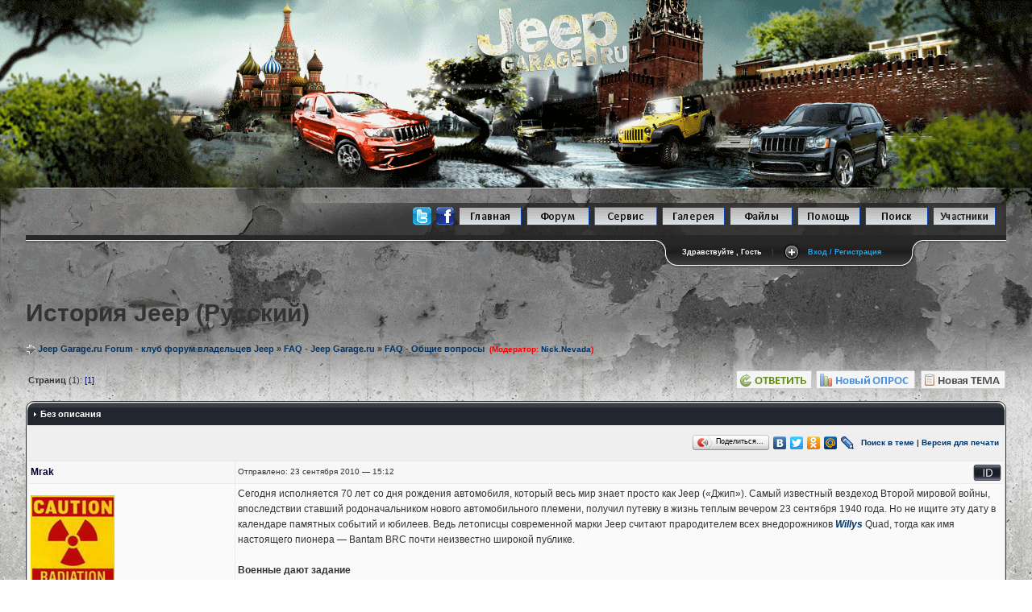

--- FILE ---
content_type: text/html; charset=windows-1251
request_url: http://jeepgarage.ru/forum/topic.php?forum=46&topic=44
body_size: 19986
content:
<!DOCTYPE HTML PUBLIC "-//W3C//DTD HTML 4.01 Transitional//EN" "http://www.w3.org/TR/html4/loose.dtd">
<html>
<head>
<title>Jeep Garage.ru Forum - клуб форум владельцев Jeep :: История Jeep (Русский)</title>
<meta http-equiv="Content-Type" content="text/html; charset=windows-1251">
<meta http-equiv="Content-Language" content="ru">
<meta http-equiv="Cache-Control" content="private">
<meta name="description" content="История Jeep (Русский) Jeep Garage.ru Forum - клуб форум владельцев Jeep">
<meta http-equiv="description" content="История Jeep (Русский) Jeep Garage.ru Forum - клуб форум владельцев Jeep">
<meta name="Keywords" content="Jeep запчасти, Jeep, форум Jeep, Jeep форум, каталог Jeep, гараж Jeep, все о Jeep, сервис Jeep, ремонт Jeep, Jeep Grand Cherokee, энциклопедия Jeep, Jeep WK, Jeep WH, Jeep ZJ, Jeep WJ, форум Джип, Дижп форум, Джип клуб, Клуб Джип, 4x4, мануалы Jeep, FAQ Jeep, 4x4 Клуб, Клуб 4х4">
<meta http-equiv="Keywords" content="Jeep запчасти, Jeep, форум Jeep, Jeep форум, каталог Jeep, гараж Jeep, все о Jeep, сервис Jeep, ремонт Jeep, Jeep Grand Cherokee, энциклопедия Jeep, Jeep WK, Jeep WH, Jeep ZJ, Jeep WJ, форум Джип, Дижп форум, Джип клуб, Клуб Джип, 4x4, мануалы Jeep, FAQ Jeep, 4x4 Клуб, Клуб 4х4">
<meta name="Resource-type" content="document">
<meta name="document-state" content="dynamic">
<meta name="Publisher-Email" Content="admin@jeepgarage.ru">
<meta name="Publisher-URL" Content="http://jeepgarage.ru/">
<meta name="Robots" content="all">
<link rel="alternate" type="application/rss+xml" title="Jeep Garage.ru Forum - клуб форум владельцев Jeep" href="./tools.php?action=rss">
<link rel="shortcut icon" href="favicon.ico">
<link rel="stylesheet" href="./templates/GreyExBB/style.css" type="text/css">
<script type="text/javascript" language="JavaScript" src="javascript/JsHttpRequest/JsHttpRequest.js"></script>
<LINK rel="Start" title="Первая страница темы - First page" type="text/html" href="http://jeepgarage.ru/forum/topic.php?forum=46&topic=44">
<script type="text/javascript" language="JavaScript" src="javascript/board.js"></script>
<script type="text/javascript" language="JavaScript">
<!--
var LANG = {
	Sure:				'Вы уверены что хотите удалить это сообщение?',
	Canceled:			'Действие отменено!',
	SureSelectAll:		'Вы уверены, что хотите выбрать все сообщения на странице?',
	SureDelSelected:	'Вы уверены, что хотите удалить выбранные сообщения?',
	ActNotSelected:		'Вы не выбрали действие!',
	ThisPostWWW:		'Это интернет-адрес этого сообщения',
	EmptySelect:		'Вы не выбрали ни одного сообщения!',
	Replies:			'Ответов',
	TopicAuthor:		'Автор темы',
	Author:				'Автор',
	Guest:				'Гость',

	SpoilerShow: 'Отобразить',
	SpoilerHide: 'Скрыть'
};
//-->
</script>
  	<!-- PNG FIX for IE6 -->
	<!--[if lte IE 6]>
		<script type="text/javascript" src="js/pngfix/supersleight-min.js"></script>
	<![endif]-->
<link rel="stylesheet" href="./slidepanel/slidepanel.css" type="text/css">
<script type="text/javascript" language="JavaScript" src="./slidepanel/js/jquery.js"></script>
<script type="text/javascript" language="JavaScript" src="./slidepanel/js/slide.js"></script>
<script type='text/javascript' src='modules/gallery/js/gallery.js'></script>

</head>
<body>
<img src="./templates/GreyExBB/im/bg.png" id="bg" />
<a name="top"></a>
<table id="ipbwrapper" cellspacing="0" cellpadding="0" border="0" height="95%">
	<tr>
		<td valign="top">
			<br />
			<table width="100%" cellspacing="0" cellpadding="0" id="logomenu" border="0">
				<tr>
					<td width="468" align="left" valign="bottom" rowspan="2">
<!--<noindex><a href="http://www.jeep-rolf.ru/service-discount" target="_blank"><img border='0' src='http://jeepgarage.ru/400x60_rolf_jeep_forum4.gif' width="300" height="45"></a></noindex>-->
</td>
				</tr>
				<tr>
					<td align="right" valign="top" nowrap>
					<div class="primary_nav">
						<a href="https://twitter.com/JeepgarageRu" target="_blank"><img border='0' src='http://jeepgarage.ru/twitter_icon.gif'></a>&nbsp;
						<a href="https://www.facebook.com/pages/JeepGarageru/185744901452602" target="_blank"><img border='0' src='http://jeepgarage.ru/facebook_icon.gif'></a>&nbsp;
						<a href="http://jeepgarage.ru/" title="Переход на главную страницу"><img src="./templates/GreyExBB/im/1.gif" width="78" height="23" onmouseover="this.src='./templates/GreyExBB/im/1_1.gif'; this.width=78;this.height=23;" onmouseout="this.src='./templates/GreyExBB/im/1.gif'; this.width=78;this.height=23;" /></a>&nbsp;
						<a href="http://jeepgarage.ru/forum/" title="Переход на форум"><img src="./templates/GreyExBB/im/4.gif" width="78" height="23" onmouseover="this.src='./templates/GreyExBB/im/4_4.gif'; this.width=78;this.height=23;" onmouseout="this.src='./templates/GreyExBB/im/4.gif'; this.width=78;this.height=23;" /></a>&nbsp;
		<a href="http://jeepgarage.ru/forum/service.php" title="Сервис Джипгараж"><img src="./templates/GreyExBB/im/11.gif" width="78" height="23" onmouseover="this.src='./templates/GreyExBB/im/11_11.gif'; this.width=78;this.height=23;" onmouseout="this.src='./templates/GreyExBB/im/11.gif'; this.width=78;this.height=23;" /></a>&nbsp;
						<a href="http://jeepgarage.ru/forum/gallery.php" title="Фотогалерея участников"><img src="./templates/GreyExBB/im/2.gif" width="78" height="23" onmouseover="this.src='./templates/GreyExBB/im/2_2.gif'; this.width=78;this.height=23;" onmouseout="this.src='./templates/GreyExBB/im/2.gif'; this.width=78;this.height=23;" /></a>&nbsp;
						<a href="http://jeepgarage.ru/forum/files.php" title="Файловый архив"><img src="./templates/GreyExBB/im/3.gif" width="78" height="23" onmouseover="this.src='./templates/GreyExBB/im/3_3.gif'; this.width=78;this.height=23;" onmouseout="this.src='./templates/GreyExBB/im/3.gif'; this.width=78;this.height=23;" /></a>&nbsp;
						<a href="http://jeepgarage.ru/forum/tools.php?action=help" title="Помощь"><img src="./templates/GreyExBB/im/5.gif" width="78" height="23" onmouseover="this.src='./templates/GreyExBB/im/5_5.gif'; this.width=78;this.height=23;" onmouseout="this.src='./templates/GreyExBB/im/5.gif'; this.width=78;this.height=23;" /></a>&nbsp;
						<a href="http://jeepgarage.ru/forum/search.php" title="Поиск"><img src="./templates/GreyExBB/im/6.gif" width="78" height="23" onmouseover="this.src='./templates/GreyExBB/im/6_6.gif'; this.width=78;this.height=23;" onmouseout="this.src='./templates/GreyExBB/im/6.gif'; this.width=78;this.height=23;" /></a>&nbsp;
						<a href="http://jeepgarage.ru/forum/tools.php?action=members" title="Пользователи"><img src="./templates/GreyExBB/im/7.gif" width="78" height="23" onmouseover="this.src='./templates/GreyExBB/im/7_7.gif'; this.width=78;this.height=23;" onmouseout="this.src='./templates/GreyExBB/im/7.gif'; this.width=78;this.height=23;" /></a>&nbsp;
						<!--<a href="http://jeepgarage.ru/forum/tools.php?action=banmembers" title="BanList"><img src="./templates/GreyExBB/im/8.gif" width="78" height="23" onmouseover="this.src='./templates/GreyExBB/im/8_8.gif'; this.width=78;this.height=23;" onmouseout="this.src='./templates/GreyExBB/im/8.gif'; this.width=78;this.height=23;" /></a>-->


						<!-- <img src="./templates/GreyExBB/im/home.gif" border="0" alt="" />&nbsp;<a href="http://jeepgarage.ru/" title="Переход на главную страницу"><b>На главную</b></a>&nbsp; &nbsp;&nbsp;
						<img src="./templates/GreyExBB/im/forum.png" border="0" alt="" />&nbsp;<a href="http://jeepgarage.ru/forum/files.php" title="Загрузить файлы"><b>Файлы</b></a>&nbsp; &nbsp;&nbsp;
						<img src="./templates/GreyExBB/im/forum.png" border="0" alt="" />&nbsp;<a href="http://jeepgarage.ru/forum/index.php" title="Переход на форум"><b>Форум</b></a>&nbsp; &nbsp;&nbsp;
						<img src="./templates/GreyExBB/im/help.gif" border="0" alt="" />&nbsp;<a href="http://jeepgarage.ru/forum/tools.php?action=help" title="Помощь"><b>Помощь</b></a>&nbsp; &nbsp;&nbsp;
						<img src="./templates/GreyExBB/im/search.gif" border="0" alt="" />&nbsp;<a href="http://jeepgarage.ru/forum/search.php" title="Поиск"><b>Поиск</b></a>&nbsp; &nbsp;&nbsp;
						<img src="./templates/GreyExBB/im/members.gif" border="0" alt="" />&nbsp;<a href="http://jeepgarage.ru/forum/tools.php?action=members" title="Пользователи"><b>Пользователи</b></a>
						<a href="http://jeepgarage.ru/forum/tools.php?action=banmembers" title="BanList"><img src="./templates/GreyExBB/im/banmembers.gif" border="0" alt="BanList" />&nbsp;<b>BanList</b></a>-->
					</div>
					</div>
					</td>
				</tr>
			</table>

	<div id="panel">
		<div class="content clearfix">
			<div class="left">
				<h1>Добро пожаловать!</h1>
				<h2>Пожалуйста прочтите подробности ниже</h2>		
				<p class="grey">
					Чтобы целиком оценить наш сайт советуем вам зарегистрироваться или войти под своим логином! 
					Регистрация на нашем сайте позволит Вам быть полноценным участником. 
					Вы сможете оставлять сообщения в миничате, пользоваться форумом, просматривать скрытый текст на форуме и многое другое.
					<br>
					В случае возникновения проблем с регистрацией, обратитесь к администратору сайта: <a style="font-weight: bold; font-style: italic;" href="/cdn-cgi/l/email-protection#6c0d080105022c0609091c0b0d1e0d0b09421e19"><span class="__cf_email__" data-cfemail="93f2f7fefafdd3f9f6f6e3f4f2e1f2f4f6bde1e6">[email&#160;protected]</span></a></p>
			</div>
			<div class="left">
				<table>
					<tr>
						<td>
							<form class="clearfix" action="loginout.php" method="post">
								<input type=hidden name="action" value="login">
								<label for="log"><b style="color:#fff">Имя: </b> <br />
								<input type="text" class="field" size="23" name="imembername" onfocus=this.value="" value="" />
								</label>
								<label for="password"><b style="color:#fff">Пароль:</b> <br />
								<input type="password" class="field" size="23" name="ipassword" onfocus=this.value="" value="" />
								</label>
								<br /><br /><br /><br /><br /><br /><br /><br />
								<input type="submit" name="submit" value="Вход" class="bt_login" />
								<br /><br /><br />
								<a href="profile.php?action=lostpassword" title="Забыли пароль?">Забыли пароль?</a>
							</form>
						</td>
					</tr>
				</table>
			</div>
			<div class="left right">
				<h2>Внимание!</h2>		
				<p class="grey">При регистрации на сайте вы указываете свой e-mail адрес. 
					Для того, чтобы подтвердить факт владения этим адресом именно Вами, на этот адрес отправляется письмо с уникальной ссылкой. 
					Для активации вашего аккаунта необходимо открыть присланную ссылку в браузере.
					Поэтому настоятельно рекомендуем указывать существующий e-mail адрес, дабы не быть случайно удаленным!</p>
				<br>
				<form style="display:inline" action="register.php" method="post">
					<input type="submit" name="submit" value="Регистрация" class="bt_register" />
				</form>
			</div>
			</div>
		</div>
		<div class="userpanel">
			<ul class="login">
				<li class="left">&nbsp;</li>
				<li>Здравствуйте , Гость</li>
				<li class="sep">|</li>
				<li id="toggle">
					<a id="open" class="open" href="#">Вход / Регистрация</a>
					<a id="close" style="display: none;" class="close" href="#">Закрыть панель</a>			
				</li>
				<li class="right">&nbsp;</li>
			</ul> 
		</div>
	</div>
			<br />
			<div id="navstrip" align="left">
				<H1><style="text-decoration:none">История Jeep (Русский)</a></H1>
				<img src="./templates/GreyExBB/im/nav.gif" border="0"  alt="&gt;" />&nbsp;<a href="index.php">Jeep Garage.ru Forum - клуб форум владельцев Jeep</a>&nbsp;&raquo;&nbsp;<a href="index.php?c=4">FAQ - Jeep Garage.ru</a>&nbsp;&raquo;&nbsp;<a href="forums.php?forum=46">FAQ - Общие вопросы</a>&nbsp;&nbsp;<font style="font-size: 10px; color: #ff0000;"><b>(Модератор: <a href="profile.php?action=show&member=9">Nick.Nevada</a>)</b></font>
			</div>
			<br />
			<table width="100%" cellpadding="0" cellspacing="0" border="0">
				<tr>
					<td align="left" width="20%" nowrap="nowrap">&nbsp;<b>Страниц</b> (1): <span class="curentpage">[1]</span>&nbsp;</td>
					<td align="right" width="80%"><a href="post.php?action=reply&forum=46&topic=44"><img src="./templates/GreyExBB/im/russian/replytothread.gif" border="0"></a>&nbsp;<a href="post.php?action=new&poll=yes&forum=46"><img src="./templates/GreyExBB/im/russian/newpoll.gif" border="0"></a> <a href="post.php?action=new&forum=46"><img src="./templates/GreyExBB/im/russian/newthread.gif" border="0"></a></td>
				</tr>
			</table>
			<br />
			
			<table width="100%" cellpadding="0" cellspacing="1" class="tableborder">
				<tr>
					<td class="maintitle"><img src="./templates/GreyExBB/im/nav_m.gif" border="0"  alt="&gt;" width="8" height="8" />&nbsp;Без описания</td>
				</tr>
				<tr>
  					<td class="postlinksbar" align="right">
				<script data-cfasync="false" src="/cdn-cgi/scripts/5c5dd728/cloudflare-static/email-decode.min.js"></script><script type="text/javascript" src="//yandex.st/share/share.js" charset="utf-8"></script>
				<span class="yashare-auto-init" data-yashareType="button" data-yashareQuickServices="yaru,vkontakte,facebook,twitter,odnoklassniki,moimir,lj,moikrug"></span>
					<strong><a href="search.php?action=intopic&forum=46&topic=44">Поиск в теме</a> | <a href="printpage.php?forum=46&topic=44">Версия для печати</a></strong></td>
  				</tr>
				<tr>
					<td>
									<table class="topic">
				<tr class="row4">
					<td class="normalname"><a name="1285254741"></a><b>Mrak</b></td>
					<td class="postdetails">
						<div>Отправлено: 23 сентября 2010 &mdash; 15:12</div>         <a href="#" onClick="PostId(this,1285254741); return false;" title="ID"><img src="./templates/GreyExBB/im/postid.gif" border="0" title="Посмотреть ссылку на сообщение" alt="Post Id"></a>
					</td>
				</tr>
				<tr class="post2">
					<td class="postdetails">
	        			<br><img src="./im/avatars/personal/59-avatar.jpg" border="0"><br /><br />
						 <img src="./templates/GreyExBB/im/steam.gif" border="0" alt="Супермодератор" title="Супермодератор"><br />
        				<br />
        				
        				<img src="http://jeepgarage.ru/forum/im/images/offline.gif" /><br />
        				Пользователь № 59<br /><b>Имя:</b> Алексей<br /><b>Авто:</b> WH 3.0 СRD Overland<br />Сообщений всего: <b>1968</b><br />
        				Дата рег-ции: <b>10.01.2010</b> &nbsp;
        				<br>Откуда: Москва,ЮЗАО<br />
						Репутация: <a href="tools.php?action=reputation&do=show&member=59"><b>18</b></a><br />
        				<br />
        				<br />
         				<br />
        				<img src="./templates/GreyExBB/im/spacer.gif" alt="" width="250" height="1" /><br />
					</td>
					<td class="postcolor" id="post1285254741"><div style="width:100%;clear:both;">Сегодня исполняется 70 лет со дня рождения автомобиля, который весь мир знает просто как Jeep («Джип»). Самый известный вездеход Второй мировой войны, впоследствии ставший родоначальником нового автомобильного племени, получил путевку в жизнь теплым вечером 23 сентября 1940 года. Но не ищите эту дату в календаре памятных событий и юбилеев. Ведь летописцы современной марки Jeep считают прародителем всех внедорожников <a href="http://jeepgarage.ru/forum/forums.php?forum=28" target="_blank"><b><em>Willys</em></b></a> Quad, тогда как имя настоящего пионера — Bantam BRC почти неизвестно широкой публике.<br />
<br />
<b>Военные дают задание</b><br />
<br />
Весной 1940 года, когда танки Гудериана утюжили Европу, по ту сторону Атлантики было лишь относительно спокойно. Война, разве что без взрывов бомб и снарядов, уже докатилась до Штатов. Будучи союзником Великобритании, правительство США помогало Черчиллю поставками боеприпасов и техники. Большинство производственных мощностей Детройта, скажем, были переведены на выпуск боевых самолетов. <br />
<br />
(Чтобы видеть изображения - <a href="register.php"><strong>Зарегистрируйтесь</strong></a>)<br />
<br />
Исторический кадр. Команда создателей самого первого Jeep в истории <a href="http://jeepgarage.ru/forum/topic.php?forum=2&amp;topic=4" target="_blank"><b><em>фото</em></b></a>графируется на фоне готового прототипа. Крайний слева – главный идеолог проекта Карл Пробст<br />
<br />
<br />
Не в последнюю очередь, отмечая мобильность механизированных корпусов Вермахта, американские военные пришли к логичному выводу, что войну не выиграть с помощью одних самолетов. Войскам понадобятся автомобили — самого разного типа и при этом в большом количестве. Но в этом-то и крылась проблема. Грузовиков и тягачей было в достатке, но требовался еще и многофункциональный автомобиль совершенно нового типа. Компактный и незаметный, способный передвигаться по пересеченной местности, перевозить боеприпасы и раненых, выполнять функции легкого тягача, разведчика и передвижной огневой точки.<br />
<br />
Проблема разработки такой машины на все случаи армейской жизни заботила Министерство обороны Соединенных Штатов еще с 20-х годов. Правда, ни один из множества рассмотренных проектов – а среди них были как вполне достойные разработки, так и абсурдные конструкции – не удовлетворял требованиям. Но когда война уже стояла на пороге, медлить было нельзя. <br />
Вторая версия Bantam получила обозначения BRC-60. От оригинального прототипа она отличается прежде всего формой передних крыльев, увеличенным дорожным просветом и защитными решетками передних фар<br />
<br />
<br />
Окончательная спецификация нового типа военного автомобиля была утверждена летом 1940 года. Особый комитет, куда вошли офицеры пехотных, бронетанковых, артиллерийских, а также интендантских частей, представил бриф будущего Jeep: колесная база до 190 см, высота не больше 92 см, дорожный просвет от 15 см, кузов прямоугольной формы, устойчивая скорость передвижения от 5 до 80 км/ч, откидное лобовое стекло, полезная нагрузка минимум 270 кг, полный привод с понижающей передачей, возможность стационарной установки пулемета калибра 7,62 мм и, наконец, снаряженная масса не выше 590 кг.<br />
<br />
Приглашение принять участие в тендере отправили в 135 компаний, но интереса практически никто не проявил. Многие фирмы уже были задействованы на других военных контрактах. Кроме того, в погоне за массовостью заявки разослали даже тем компаниям, которые никогда не занимались разработкой транспортных средств. Но главное – военные требовали невозможного. Виданное ли дело – полноприводная машина массой меньше 600 кг и полезной нагрузкой в 270 кг?! Причем для создания удивительно эффективной даже по нынешнем временам машины можно было использовать только серийные комплектующие — ведь на разработку проекта, подготовку чертежей и оформление заявки отводилось крайне мало времени. Выигравшая конкурс компания, меж тем, должна была в 49-дневный срок построить работоспособный прототип для первичных испытаний, а затем в течение месяца предоставить еще 70 машин для углубленного тестирования. <br />
<br />
(Чтобы видеть изображения - <a href="register.php"><strong>Зарегистрируйтесь</strong></a>)<br />
Bantam BRC-60 на военном испытательном полигоне Холаберд-кемп<br />
<br />
<br />
В итоге на предложение откликнулись всего две компании. Причем представители <a href="http://jeepgarage.ru/forum/forums.php?forum=28" target="_blank"><b><em>Willys</em></b></a> (Виллис) обозначили лишь сроки исполнения заказа и сумму контракта, не предоставив ни чертежей, ни даже набросков проекта. Весьма вероятно, Jeep так бы никогда и не родился, если бы не было на свете фирмы American Bantam (Эмерикен Бэнтам).<br />
Последний шанс<br />
<br />
Появившаяся на карте автомобильной Америки в 30-м году — то есть в разгар Великой депрессии — American Bantam выпускала компактные модели на шасси лицензионных английских Austin 7. Забавные машинки на мгновение вспыхнули на рынке — среди владельцев числились звезда немого кино комик Бастер Китон и даже Эрнст Хемингуэй — но лишь для того, чтобы сразу погаснуть. Американцы даже в худшие дни истории отказывались ездить на «малышах». К началу 40-х Bantam был на волосок от краха — производство остановилось, готовились бумаги для процедуры банкротства. <br />
<br />
(Чтобы видеть изображения - <a href="register.php"><strong>Зарегистрируйтесь</strong></a>)<br />
Неразрезные мосты прототип будущего Jeep позаимствовал у серийного Studebaker Champion<br />
<br />
<br />
В такой ситуации крупный заказ от военных мог стать спасением. Как маленькая фирма, которая и в мирное время не смогла прокормить себя, рассчитывала справиться со сложнейшим инженерным заданием? Дело в том, что у American Bantam был богатый инженерный опыт именно в создании компактных автомобилей и четырехцилиндровых моторов. В техническом задании не оговаривался тип двигателя, но учитывая крайне низкую массу автомобиля, речь априори могла идти только о четырехцилиндровом агрегате, который в Америке тех лет был почти такой же редкостью, как сегодня W-образный 16-цилиндровый мотор Bugatti Veyron. Более того, Americar — последняя довоенная легковушка фирмы — как будто отвечала многим требованиям — оставалось добавить машине полноприводную трансмиссию и капельку инженерного лоска.<br />
<br />
Правда, большинство инженеров к тому времени уже покинули Bantam, и за помощью в проектировании фирма из Пенсильвании обратилась к известному фриланс-конструктору Карлу Пробсту. Человек, который войдет в историю как отец Jeep, поначалу отнюдь не испытывал восторга от предложения. Ведь находившийся на мели Bantam мог оплатить его услуги только в том случае, если контракт будет выигран. К счастью, Пробст, на тот момент весьма стесненный в средствах, оказался истинным патриотом. В то время как по радио передавали знаменитое воззвание Черчилля к народу Великобритании («Мы будем драться на пляжах, мы будем драться на улицах…»), личные интересы отошли на второй план. <br />
<br />
(Чтобы видеть изображения - <a href="register.php"><strong>Зарегистрируйтесь</strong></a>)<br />
Самая массовая версия разведывательного вездехода Bantam получила индекс BRC-40. На заводе в Пенсильвании было собрано 2605 таких «джипов»<br />
<br />
<br />
17 июля Пробст сел за руль Buick Special coupe и отправился на завод American Bantam в Пенсильванию, чтобы немедленно приступить к делу. И уже на следующий день после 18 часов работы предварительный дизайн будущего Jeep был готов. Тут и выяснилось, что вес автомобиля составит не меньше 840 кг. Четко понимая, что, указав в официальных бумагах завышенную массу, проект обречен на провал, Пробст подтасовал цифры. Так в графе «снаряженная масса» появились вполне допустимые 577 кг.<br />
<br />
Но все прошло хорошо. А иначе и быть не могло — ведь Пробст и Bantam оказались единственными, кто сумел вовремя предоставить «приемной комиссии» необходимые документы. Изучив конструкцию будущего Jeep, военные дали отмашку — теперь перед командой Пробста стояла еще более сложная задача – за 49 дней изготовить полностью работоспособный прототип. Работать пришлось буквально круглые сутки, но за день до официального дедлайна автомобиль был готов.<br />
<br />
Президент American Bantam Френк Фенн рассчитывал, что будущий Jeep можно построить, что называется, по мотивам легкового Americar, но созданный Карлом Пробстом прототип походил на легкового собрата разве что скругленным капотом. По сути Bantam BRC (полное имя модели — Bantam Reconnaissance Car Quarter-Ton) представлял собой сборную солянку из комплектующих различных производителей. Слабенький 20-сильный мотор от Americar сменил 40-сильный Continental, передний и задний мосты позаимствовали у Studebaker Champion, раздаточную коробку поставляла фирма Spicer, а механическую трансмиссию — Warner Gear. Ну а внешне BRC и вовсе не был похож ни на один автомобиль мира. Предельно короткий и низкий открытый кузов, вырезы по бокам вместо дверей, откидное лобовое стекло, минимальные свесы и солидный дорожный просвет — сегодня словесный портрет оригинального Jeep, возможно, не поражает воображение, но 70 лет назад все было иначе.<br />
<br />
Еще сложнее поверить, что бесценный прототип, в который было вложено столько труда и на который возлагалось столько надежд, отправился к означенному месту проведения тестовых испытаний — военному полигону Холаберд-Кэмп в Балтиморе… своим ходом. Во-первых, на транспортировку банально не хватало денег, кроме того, Карл Пробст хотел хоть немного обкатать новый мотор перед экзаменом у военных. Утром 23 сентября Карл вместе с управляющим завода American Bantam Гарольдом Кристом, принимавшим непосредственное участие в разработке, отправились в путь протяженностью почти 350 км. <br />
Военный BRC рядом со своим «гражданским» братом моделью Americar, которую до войны собирали на заводе American Bantam. Сходство угадывается разве что в оптике и рисунке капота<br />
<br />
(Чтобы видеть изображения - <a href="register.php"><strong>Зарегистрируйтесь</strong></a>)<br />
<br />
(Чтобы видеть изображения - <a href="register.php"><strong>Зарегистрируйтесь</strong></a>)<br />
<br />
Поначалу ехали неспешно — Пробст прислушивался к каждому звуку своего детища и заметно осторожничал. Но время шло, а до места назначения было еще далеко, и Карл постепенно прибавлял и прибавлял, доведя скорость до максимума. Как выяснилось, не напрасно. На полигон прототип прибыл в 16:30 — за каких-то полчаса до дедлайна!<br />
<br />
Первым ездовые качества Bantam BRC опробовал майор Джеймс Лоуэс. Без лишних церемоний опытный офицер-испытатель устроил автомобилю короткий, но жесткий заезд по полигону, закончившийся главным испытанием — подъемом на холм с 60-процентным уклоном. Bantam и не поморщился, заехав на высоту даже на второй передаче. <br />
Найдите 10 отличий. На снимке слева Wiillys Quad, справа – Bantam BRC60, дебютировавший как минимум на полтора месяца раньше<br />
<br />
<br />
— За последние 20 лет я самолично испытывал каждый тип военной техники, находящийся на вооружении армии США, — докладывал майор Лоуэс спустя несколько минут. — Этот автомобиль обладает непревзойденными качествами. Полагаю, он войдет в историю.<br />
<br />
Но прежде чем вооруженные силы одобрили бы заказ на изготовление 70 машин для массовых испытаний, оставалось решить один, но крайне важный вопрос.<br />
<br />
— Так сколько, вы говорите, весит ваш автомобиль, мистер Пробст? — в задумчивости спросил кто-то из высших офицеров.<br />
<br />
— Около 830 кг, — честно признался Карл. — И нам придется добавить еще килограммов 15 для усиления конструкции.<br />
<br />
В воздухе повисло тягостное молчание. Ведь масса BRC более чем в полтора раза превосходила цифру, указанную в техзадании, а значит, по крайней мере, формально автомобиль не отвечал требованиям контракта. От решения, которое нужно было принять в эти секунды, зависело гораздо больше, чем просто судьба проекта и фирмы American Bantam. К счастью, прочувствовав деликатность ситуации, инициативу взял генерал бронетанковых войск. Со словами «армии нужна такая машина, если пара солдат сможет вытащить ее из канавы» он подошел к задней части Bantam BRC и поднатужился — широкоплечий и мускулистый танкист в одиночку и без видимого труда приподнял заднюю часть вездехода. Это была победа! По крайней мере так казалось Пробсту и руководству American Bantam. На самом деле для них это стало началом конца.<br />
<br />
<b>Ограбление по-американски</b><br />
<br />
Несмотря на одобрение проекта фирмы Bantam, представители военного ведомства скептически относились к возможности маленькой компании из Пенсильвании наладить выпуск вездехода в необходимых количествах. Чтобы подстраховаться, к участию в тендере были допущены прототипы от <a href="http://jeepgarage.ru/forum/forums.php?forum=28" target="_blank"><b><em>Willys</em></b></a> и Ford, причем «Голубой овал» чуть ли не силой заставили участвовать в проекте. Ну а коль скоро модели конкурентов к тому моменту еще не были готовы, представителям обеих компаний была передана полная техническая документация на Bantam BRC. Надо ли говорить, что Карл Пробст был в бешенстве?! Но ничего не попишешь — после подписания контракта право интеллектуальной собственности на прототип перешло военным. <br />
Значительное число Bantam BRC по программе «ленд-лиза» было отправлено в части Красной армии. В отличие от американских солдат, прозвавших автомобиль «Джипом», красноармейцы ласково называли его «Бантик»<br />
<br />
(Чтобы видеть изображения - <a href="register.php"><strong>Зарегистрируйтесь</strong></a>)<br />
<br />
Ч   ертежи Bantam, преподнесенные на блюдечке, серьезно облегчили задачу инженеров <a href="http://jeepgarage.ru/forum/forums.php?forum=28" target="_blank"><b><em>Willys</em></b></a> и Ford. И 13 ноября — полтора месяца спустя после дебютного выступления BRC — <a href="http://jeepgarage.ru/forum/forums.php?forum=28" target="_blank"><b><em>Willys</em></b></a> представил собственную версию вездехода, названную Quad, а еще десять лет спустя на полигон в Холаберд-кемп прибыл и Ford Pygmy.<br />
   Надо ли говорить, что обе машины были фактически копиями Bantam BRC? Единственное отличие «Пигмея» состояло в приплюснутом капоте, главным же и решающим преимуществом <a href="http://jeepgarage.ru/forum/forums.php?forum=28" target="_blank"><b><em>Willys</em></b></a> Quad оказался более мощный двигатель, развивавший 60 л.с. — на 15 больше, чем у более поздней версии Bantam, получившей обозначение BRC-40. Превосходство в мощности — а при столь невысокой массе 15 «лошадок» имеют огромное значение — обеспечивало <a href="http://jeepgarage.ru/forum/forums.php?forum=28" target="_blank"><b><em>Willys</em></b></a> не только более высокую максималку и лучшую разгонную динамику, главное — Quad оказался эффективнее на бездорожье. На склон, который Bantam одолевал с трудом, <a href="http://jeepgarage.ru/forum/forums.php?forum=28" target="_blank"><b><em>Willys</em></b></a> взбирался играючи.<br />
<br />
(Чтобы видеть изображения - <a href="register.php"><strong>Зарегистрируйтесь</strong></a>)<br />
<br />
   Оценочные испытания всех трех моделей закончились победой <a href="http://jeepgarage.ru/forum/forums.php?forum=28" target="_blank"><b><em>Willys</em></b></a>, Bantam пришел вторым, а третьим, причем с большим отрывом, финишировал Ford. Тем не менее каждая из компаний получила заказ на выпуск 1500 вездеходов, которые были разосланы в настоящие военные части для испытания в условиях, максимально приближенных к боевым. Салон иначе как спартанским не назовешь. По свидетельству очевидцев, долгие поездки в Jeep были настоящим испытанием для спин водителя и пассажиров. Но и здесь преимущества 60-сильного мотора <a href="http://jeepgarage.ru/forum/forums.php?forum=28" target="_blank"><b><em>Willys</em></b></a> стали решающим. Окончательный отчет военного командования в июле 1941-го рекомендовал к массовому производству стандартизированную модель на базе <a href="http://jeepgarage.ru/forum/forums.php?forum=28" target="_blank"><b><em>Willys</em></b></a> Quad.<br />
   Майор Лоуэс оказался прав. Jeep действительно вошел в историю, став настоящим символом военной Америки. Если первоначальный заказ, размещенный на заводе <a href="http://jeepgarage.ru/forum/forums.php?forum=28" target="_blank"><b><em>Willys</em></b></a> в Толедо, был рассчитан на скромные 16 тысяч автомобилей, то после нападения японцев на Перл-Харбор и вступления США во Вторую мировую войну в Министерстве обороны решили, что этого числа будет недостаточно. Вторым подрядчиком стал Ford, получивший от <a href="http://jeepgarage.ru/forum/forums.php?forum=28" target="_blank"><b><em>Willys</em></b></a> полную техдокументацию на автомобиль и выпускавший ее под обозначением GPW (General Purpose <a href="http://jeepgarage.ru/forum/forums.php?forum=28" target="_blank"><b><em>Willys</em></b></a>). Всего же за годы войны было выпущено свыше 640 тысяч машин. Но пока <a href="http://jeepgarage.ru/forum/forums.php?forum=28" target="_blank"><b><em>Willys</em></b></a> и Ford стригли купоны, American Bantam осталась у разбитого корыта.<br />
   О заслугах Карла Пробста, в нереально короткие сроки создавшего работоспособный прототип, по крайней мере на 60% ставший основой стандартизированного Jeep, уже никто и не вспоминал. <br />
   Уникальная версия Bantam BRC со всеми (!) управляемыми колесами. Всего изготовлено 8 экземпляров этой модели, но дальше испытаний дело не пошло.<br />
Пока конкуренты неумело пытались адаптировать свои серийные модели под требования военного времени, гениальные конструкторы фирмы <a href="http://jeepgarage.ru/forum/forums.php?forum=28" target="_blank"><b><em>Willys</em></b></a> с листа создали уникальный автомобиль с непревзойденными ездовыми качествами», — писал в 1941-м репортер журнала «Модерн индастри», совершенно игнорируя заслуги American Bantam. Загнанных лошадей пристреливают, не так ли?<br />
<br />
Всего на заводе фирмы в Пенсильвании собрали чуть меньше 2 700 вездеходов. Заказ Минобороны на производство прицепов для Jeep казался издевкой. Этих денег хватило лишь, чтобы American Bantam с горем пополам дотянул до конца войны, после чего фирма исчезла навсегда, так и не погревшись в лучах заслуженной славы создателя лучшего военного автомобиля 20-го века. <br />
Единственной наградой за создание Jeep для фирмы American Bantam стал заказ на производство таких вот легких прицепов<br />
<br />
<b>Тайна имени</b><br />
<br />
Вопрос, почему «Джип» называется «Джипом», — отличная тема для разговоров за пивом. Рассказывать можно очень долго. Многие считают это слово производным от букв GP в названии «фордовской» версии вездехода. Но дело в том, что понятие «джип» существовало задолго до создания вездехода. На сленге американских военных оно означало новый, неопробованный тип боевой техники. Причем не обязательно автомобиль — «джипом», к примеру, называли прототипы бомбардировщика B-17. Существует и еще одна популярная версия. Другом моряка Попая, известного героя комиксов, был некто Юджин-Джип, фантастическое существо, питавшееся орхидеями и умевшее перемещаться во времени. Не исключено, что американские солдаты, для которых комиксы и по сей день остаются надежным источником познания мира, нашли общие черты у легкого, юркого, проворного вездехода и вымышленного персонажа, свободно путешествовавшего во времени.<br />
<br />
Ну а после окончания войны <a href="http://jeepgarage.ru/forum/forums.php?forum=28" target="_blank"><b><em>Willys</em></b></a> зарегистрировал слово Jeep как торговую марку. Так на свет появился бренд, который и в наши дни прочно ассоциируется с внедорожниками даже в сознании далеких от автобизнеса людей.<br />
<span style="font-size: 6px;">auto.mail.ru</span><br />
<br />
<a href="http://jeepgarage.ru/forum/topic.php?forum=46&amp;topic=43&amp;postid=1297106477#1297106477" target="_blank">История Jeep (Англ.)</a></div><div style="width:100%;clear:both;"><!-- Yandex.RTB R-A-81662-2 --><div id="yandex_rtb_R-A-81662-2"></div><script type="text/javascript">    (function(w, d, n, s, t) {        w[n] = w[n] || [];        w[n].push(function() {            Ya.Context.AdvManager.render({                blockId: "R-A-81662-2",                renderTo: "yandex_rtb_R-A-81662-2",                async: true            });        });        t = d.getElementsByTagName("script")[0];        s = d.createElement("script");        s.type = "text/javascript";        s.src = "//an.yandex.ru/system/context.js";        s.async = true;        t.parentNode.insertBefore(s, t);    })(this, this.document, "yandexContextAsyncCallbacks");</script></div><br><br>-----<br><b>Мы в наногайках сверлим нанодырки, чтоб в наногайки вставить наноболт</b>&#9763;</td>
				</tr>
				<tr class="darkrow3">
					<td class="desc">&nbsp;</td>
					<td class="postdetails">
						<div><a href="profile.php?action=show&member=59" title="Посмотреть профиль участника  Mrak" target="_blank"><img src="./templates/GreyExBB/im/russian/profile.gif" border="0"></a> <a href="tools.php?action=mail&member=59" title="Написать письмо через форум"><img src="./templates/GreyExBB/im/email.gif" border="0"></a>   <a href="http://icq.com/316984356"><img src="http://online.mirabilis.com/scripts/online.dll?icq=316984356&img=5"  border="0" hspace="0" vspace="0" class="icq"></a>   </div>
						&nbsp;<a href="#top" onClick="scroll(0,0);return false"><img src="./templates/GreyExBB/im/gotop.gif" alt="Top" border="0" /></a>
					</td>
				</tr>
			</table>
            <div class="delemiter"></div>			<a name="1285263483"></a><div class="delemiter"><table width="100%" id="userlink2" cellspacing="1">
<tr><td align="center" valign="middle">
<!-- Yandex.RTB -->
<script>window.yaContextCb=window.yaContextCb||[]</script>
<script src="https://yandex.ru/ads/system/context.js" async></script>
<!-- Yandex.RTB R-A-81662-4 -->
<div id="yandex_rtb_R-A-81662-4"></div>
<script>
window.yaContextCb.push(() => {
    Ya.Context.AdvManager.render({
        "blockId": "R-A-81662-4",
        "renderTo": "yandex_rtb_R-A-81662-4"
    })
})
</script>
</td></tr>
</table></div>			<table class="topic">
				<tr class="row4">
					<td class="normalname"><a name="1285263483"></a><b>gudman</b></td>
					<td class="postdetails">
						<div>Отправлено: 23 сентября 2010 &mdash; 17:38</div>         <a href="#" onClick="PostId(this,1285263483); return false;" title="ID"><img src="./templates/GreyExBB/im/postid.gif" border="0" title="Посмотреть ссылку на сообщение" alt="Post Id"></a>
					</td>
				</tr>
				<tr class="post2">
					<td class="postdetails">
	        			<br><img src="./im/avatars/personal/1-avatar.jpg" border="0"><br /><br />
						 <img src="./templates/GreyExBB/im/team.gif" border="0" alt="Администратор" title="Администратор"><br />
        				<br />
        				
        				<img src="http://jeepgarage.ru/forum/im/images/offline.gif" /><br />
        				Пользователь № 1<br /><b>Имя:</b> Дмитрий<br /><b>Авто:</b> Infiniti fx50s<br />Сообщений всего: <b>6131</b><br />
        				Дата рег-ции: <b>17.12.2009</b> &nbsp;
        				<br>Откуда: Планета Земля<br />
						Репутация: <a href="tools.php?action=reputation&do=show&member=1"><b>24</b></a><br />
        				<br />
        				<br />
         				<br />
        				<img src="./templates/GreyExBB/im/spacer.gif" alt="" width="250" height="1" /><br />
					</td>
					<td class="postcolor" id="post1285263483">Лех, тему перенес, ей  место явно не в офтопе!  <img src="./im/emoticons/ironical1.gif" border="0" alt="Подмигивание" title="Подмигивание"> <br />
Спасибо, отличная статья....<br><br>-----<br><a href="http://jeepgarage.ru/" target="_blank">(Чтобы видеть изображения - <a href="register.php"><strong>Зарегистрируйтесь</strong></a>)</a><br />
<a href="https://www.facebook.com/pages/JeepGarageru/185744901452602" target="_blank">(Чтобы видеть изображения - <a href="register.php"><strong>Зарегистрируйтесь</strong></a>)</a><a href="https://twitter.com/JeepgarageRu" target="_blank">(Чтобы видеть изображения - <a href="register.php"><strong>Зарегистрируйтесь</strong></a>)</a></td>
				</tr>
				<tr class="darkrow3">
					<td class="desc">&nbsp;</td>
					<td class="postdetails">
						<div><a href="profile.php?action=show&member=1" title="Посмотреть профиль участника  gudman" target="_blank"><img src="./templates/GreyExBB/im/russian/profile.gif" border="0"></a> <a href="tools.php?action=mail&member=1" title="Написать письмо через форум"><img src="./templates/GreyExBB/im/email.gif" border="0"></a> <a href="skype:gudman-sat?call"><img src="./templates/GreyExBB/im/aol.gif" border="0"></a> <a href="http://jeepgarage.ru" target="_blank"><img src="./templates/GreyExBB/im/homepage.gif" border="0"></a> <a href="http://icq.com/247391067"><img src="http://online.mirabilis.com/scripts/online.dll?icq=247391067&img=5"  border="0" hspace="0" vspace="0" class="icq"></a>   </div>
						&nbsp;<a href="#top" onClick="scroll(0,0);return false"><img src="./templates/GreyExBB/im/gotop.gif" alt="Top" border="0" /></a>
					</td>
				</tr>
			</table>
            <div class="delemiter"></div>			<table class="topic">
				<tr class="row4">
					<td class="normalname"><a name="1285265005"></a><b>Sireshko</b></td>
					<td class="postdetails">
						<div>Отправлено: 23 сентября 2010 &mdash; 18:03</div>         <a href="#" onClick="PostId(this,1285265005); return false;" title="ID"><img src="./templates/GreyExBB/im/postid.gif" border="0" title="Посмотреть ссылку на сообщение" alt="Post Id"></a>
					</td>
				</tr>
				<tr class="post2">
					<td class="postdetails">
	        			<br><img src="./im/avatars/personal/104-avatar.gif" border="0"><br /><br />
						 <img src="./templates/GreyExBB/im/steam.gif" border="0" alt="Супермодератор" title="Супермодератор"><br />
        				СИСЬКИИИИ!!!<br />
        				
        				<img src="http://jeepgarage.ru/forum/im/images/offline.gif" /><br />
        				Пользователь № 104<br /><b>Имя:</b> Серега<br /><b>Авто:</b> TLC 100  4.7   WK2 3.0<br />Сообщений всего: <b>1560</b><br />
        				Дата рег-ции: <b>27.01.2010</b> &nbsp;
        				<br>Откуда: Москва<br />
						Репутация: <a href="tools.php?action=reputation&do=show&member=104"><b>22</b></a><br />
        				<br />
        				<br />
         				<br />
        				<img src="./templates/GreyExBB/im/spacer.gif" alt="" width="250" height="1" /><br />
					</td>
					<td class="postcolor" id="post1285265005">По моему за 70 лет не сильно изменился. <img src="./im/emoticons/ironical1.gif" border="0" alt="Подмигивание" title="Подмигивание"><br><br>-----<br>(Чтобы видеть изображения - <a href="register.php"><strong>Зарегистрируйтесь</strong></a>)</td>
				</tr>
				<tr class="darkrow3">
					<td class="desc">&nbsp;</td>
					<td class="postdetails">
						<div><a href="profile.php?action=show&member=104" title="Посмотреть профиль участника  Sireshko" target="_blank"><img src="./templates/GreyExBB/im/russian/profile.gif" border="0"></a> <a href="/cdn-cgi/l/email-protection#63100a1106100b080c231a020d07061b4d1116"><img src="./templates/GreyExBB/im/email.gif" border="0"></a> <a href="skype:Sireshko?call"><img src="./templates/GreyExBB/im/aol.gif" border="0"></a>  <a href="http://icq.com/219586133"><img src="http://online.mirabilis.com/scripts/online.dll?icq=219586133&img=5"  border="0" hspace="0" vspace="0" class="icq"></a>   </div>
						&nbsp;<a href="#top" onClick="scroll(0,0);return false"><img src="./templates/GreyExBB/im/gotop.gif" alt="Top" border="0" /></a>
					</td>
				</tr>
			</table>
            <div class="delemiter"></div>			<table class="topic">
				<tr class="row4">
					<td class="normalname"><a name="1285266276"></a><b>Quadra</b></td>
					<td class="postdetails">
						<div>Отправлено: 23 сентября 2010 &mdash; 18:24</div>         <a href="#" onClick="PostId(this,1285266276); return false;" title="ID"><img src="./templates/GreyExBB/im/postid.gif" border="0" title="Посмотреть ссылку на сообщение" alt="Post Id"></a>
					</td>
				</tr>
				<tr class="post2">
					<td class="postdetails">
	        			<br><img src="./im/avatars/personal/11-avatar.jpg" border="0"><br /><br />
						 <img src="./templates/GreyExBB/im/steam.gif" border="0" alt="Супермодератор" title="Супермодератор"><br />
        				<br />
        				
        				<img src="http://jeepgarage.ru/forum/im/images/offline.gif" /><br />
        				Пользователь № 11<br /><b>Имя:</b> Дмитрий Димитров<br /><b>Авто:</b> Dodge Durango 5.9 ГБО<br />Сообщений всего: <b>1928</b><br />
        				Дата рег-ции: <b>22.12.2009</b> &nbsp;
        				<br>Откуда: София, Болгария<br />
						Репутация: <a href="tools.php?action=reputation&do=show&member=11"><b>20</b></a><br />
        				<br />
        				<br />
         				<br />
        				<img src="./templates/GreyExBB/im/spacer.gif" alt="" width="250" height="1" /><br />
					</td>
					<td class="postcolor" id="post1285266276"><div style="width:100%;clear:both;">Кстати посмотрите на мост - тогда еще он был со сферами, шкворневыми подшипниками и закрытым шарниром полуоси, так как на всех современных неразрезных мостах Тоет, Ниссанов и тп. А сами американцы быстро смекнули что такая сложная, неремонтопригодная и неудачная конструкция не есть гуд и избавились от нее в пользу вилочных законцовок моста с шаровыми и открытым шарниром. А все остальные до сих пор мучаются с этим архаизмом.<br />
Разница под поверхностью. А сверху может и выглядит так же...</div><div style="width:100%;clear:both;"></div><br><br>-----<br>(Чтобы видеть изображения - <a href="register.php"><strong>Зарегистрируйтесь</strong></a>)</td>
				</tr>
				<tr class="darkrow3">
					<td class="desc">&nbsp;</td>
					<td class="postdetails">
						<div><a href="profile.php?action=show&member=11" title="Посмотреть профиль участника  Quadra" target="_blank"><img src="./templates/GreyExBB/im/russian/profile.gif" border="0"></a> <a href="tools.php?action=mail&member=11" title="Написать письмо через форум"><img src="./templates/GreyExBB/im/email.gif" border="0"></a> <a href="skype:dima-quadra?call"><img src="./templates/GreyExBB/im/aol.gif" border="0"></a>    </div>
						&nbsp;<a href="#top" onClick="scroll(0,0);return false"><img src="./templates/GreyExBB/im/gotop.gif" alt="Top" border="0" /></a>
					</td>
				</tr>
			</table>
            <div class="delemiter"></div>
					</td>
				</tr>
				<tr>
					<td class="postlinksbar" align="right">
						<script data-cfasync="false" src="/cdn-cgi/scripts/5c5dd728/cloudflare-static/email-decode.min.js"></script><script type="text/javascript" src="//yandex.st/share/share.js" charset="utf-8"></script>
						<span class="yashare-auto-init" data-yashareType="button" data-yashareQuickServices="yaru,vkontakte,facebook,twitter,odnoklassniki,moimir,lj,moikrug"></span>
					<strong><a href="search.php?action=intopic&forum=46&topic=44">Поиск в теме</a> | <a href="printpage.php?forum=46&topic=44">Версия для печати</a></strong></td>
 	 			</tr>
  				<tr>
  					<td class="row2" style="padding:6px"><b>Страниц</b> (1): <span class="curentpage">[1]</span></td>
  				</tr>				<tr>
  					<td class="row2" style="padding:6px">Сейчас эту тему просматривают: 1 (гостей: 1, зарегистрированных: 0)</td>
  				</tr>  				<tr>
  					<td class="activeuserstrip" align="center"><strong>&laquo; <a href="forums.php?forum=46" title="Вернуться в форум &quot;FAQ - Общие вопросы&quot;">FAQ - Общие вопросы</a> &raquo;</strong></td>
  				</tr>
			</table>
			<br />
			<table width="100%" border="0">
    			<tr>
        			<td width="50%">
						
					<ye/td>
					<td width="50%" align="right">
						
<SCRIPT LANGUAGE="JavaScript">
<!--
function JumpTo(){
		var URL = document.jump.jumpto.options[document.jump.jumpto.selectedIndex].value;
		top.location.href = URL;
		target = "_self";
}
// -->
</SCRIPT>
<form action="forums.php" method="post" name="jump">
	<select name="jumpto" onchange="JumpTo()">
		<option value="index.php">Переход по форумам</options><option value="http://jeepgarage.ru/forum/index.php">
<option value="http://jeepgarage.ru/forum/index.php?c=2"> ИНФОРМАЦИЯ - Jeep Garage.ru
<option value="http://jeepgarage.ru/forum/forums.php?forum=2" target="_self">-- &nbsp; Новости форума, Помощь и Обратная связь.
<option value="http://jeepgarage.ru/forum/forums.php?forum=3" target="_self">-- &nbsp; Новые участники - Добро Пожаловать!
<option value="http://jeepgarage.ru/forum/forums.php?forum=116" target="_self">-- &nbsp; 4x4 Обзоры, Тест драйвы и новости.
<option value="http://jeepgarage.ru/forum/forums.php?forum=27" target="_self">-- &nbsp; Новости из мира авто.
<option value="http://jeepgarage.ru/forum/forums.php?forum=53" target="_self">-- &nbsp; Сравнение Jeep с другими марками.
<option value="http://jeepgarage.ru/forum/forums.php?forum=44" target="_self">-- &nbsp; OFF-ROAD
<option value="http://jeepgarage.ru/forum/forums.php?forum=45" target="_self">---- &nbsp; ОТЧЕТЫ
<option value="http://jeepgarage.ru/forum/forums.php?forum=54" target="_self">-- &nbsp; Отзывы владельцев.
<option value="http://jeepgarage.ru/forum/forums.php?forum=106" target="_self">-- &nbsp; Друзья JeepGarage.ru
<option value="http://jeepgarage.ru/forum/index.php">
<option value="http://jeepgarage.ru/forum/index.php?c=3"> ОБЩИЕ ВОПРОСЫ ПО МАРКАМ - Jeep Garage.ru
<option value="http://jeepgarage.ru/forum/forums.php?forum=28" target="_self">-- &nbsp; Wrangler - CJ, YJ, TJ, JK
<option value="http://jeepgarage.ru/forum/forums.php?forum=57" target="_self">---- &nbsp; Двигатель
<option value="http://jeepgarage.ru/forum/forums.php?forum=58" target="_self">---- &nbsp; Трансмиссия и подвеска
<option value="http://jeepgarage.ru/forum/forums.php?forum=59" target="_self">---- &nbsp; Электрика
<option value="http://jeepgarage.ru/forum/forums.php?forum=60" target="_self">---- &nbsp; Кузов и Оптика
<option value="http://jeepgarage.ru/forum/forums.php?forum=5" target="_self">-- &nbsp; Grand Cherokee - WK / WH
<option value="http://jeepgarage.ru/forum/forums.php?forum=61" target="_self">---- &nbsp; Двигатель
<option value="http://jeepgarage.ru/forum/forums.php?forum=62" target="_self">---- &nbsp; Трансмиссия и подвеска
<option value="http://jeepgarage.ru/forum/forums.php?forum=63" target="_self">---- &nbsp; Электрика
<option value="http://jeepgarage.ru/forum/forums.php?forum=64" target="_self">---- &nbsp; Кузов и Оптика
<option value="http://jeepgarage.ru/forum/forums.php?forum=6" target="_self">-- &nbsp; NEW Grand Cherokee 2011 - WK2
<option value="http://jeepgarage.ru/forum/forums.php?forum=120" target="_self">---- &nbsp; Двигатель
<option value="http://jeepgarage.ru/forum/forums.php?forum=121" target="_self">---- &nbsp; Трансмиссия и подвеска
<option value="http://jeepgarage.ru/forum/forums.php?forum=122" target="_self">---- &nbsp; Электрика
<option value="http://jeepgarage.ru/forum/forums.php?forum=123" target="_self">---- &nbsp; Кузов и Оптика
<option value="http://jeepgarage.ru/forum/forums.php?forum=7" target="_self">-- &nbsp; Grand Cherokee - WJ / WG
<option value="http://jeepgarage.ru/forum/forums.php?forum=65" target="_self">---- &nbsp; Двигатель
<option value="http://jeepgarage.ru/forum/forums.php?forum=66" target="_self">---- &nbsp; Трансмиссия и подвеска
<option value="http://jeepgarage.ru/forum/forums.php?forum=67" target="_self">---- &nbsp; Электрика
<option value="http://jeepgarage.ru/forum/forums.php?forum=68" target="_self">---- &nbsp; Кузов и Оптика
<option value="http://jeepgarage.ru/forum/forums.php?forum=8" target="_self">-- &nbsp; Grand Cherokee - ZJ
<option value="http://jeepgarage.ru/forum/forums.php?forum=69" target="_self">---- &nbsp; Двигатель
<option value="http://jeepgarage.ru/forum/forums.php?forum=70" target="_self">---- &nbsp; Трансмиссия и подвеска
<option value="http://jeepgarage.ru/forum/forums.php?forum=71" target="_self">---- &nbsp; Электрика
<option value="http://jeepgarage.ru/forum/forums.php?forum=72" target="_self">---- &nbsp; Кузов и Оптика
<option value="http://jeepgarage.ru/forum/forums.php?forum=4" target="_self">-- &nbsp; Grand Cherokee - SRT8
<option value="http://jeepgarage.ru/forum/forums.php?forum=73" target="_self">---- &nbsp; Двигатель
<option value="http://jeepgarage.ru/forum/forums.php?forum=74" target="_self">---- &nbsp; Трансмиссия и подвеска
<option value="http://jeepgarage.ru/forum/forums.php?forum=75" target="_self">---- &nbsp; Электрика
<option value="http://jeepgarage.ru/forum/forums.php?forum=76" target="_self">---- &nbsp; Кузов и Оптика
<option value="http://jeepgarage.ru/forum/forums.php?forum=9" target="_self">-- &nbsp; Cherokee (Liberty) SJ, XJ, KJ, KK, KL
<option value="http://jeepgarage.ru/forum/forums.php?forum=77" target="_self">---- &nbsp; Двигатель
<option value="http://jeepgarage.ru/forum/forums.php?forum=78" target="_self">---- &nbsp; Трансмиссия и подвеска
<option value="http://jeepgarage.ru/forum/forums.php?forum=79" target="_self">---- &nbsp; Электрика
<option value="http://jeepgarage.ru/forum/forums.php?forum=80" target="_self">---- &nbsp; Кузов и Оптика
<option value="http://jeepgarage.ru/forum/forums.php?forum=10" target="_self">-- &nbsp; Commander - XK
<option value="http://jeepgarage.ru/forum/forums.php?forum=81" target="_self">---- &nbsp; Двигатель
<option value="http://jeepgarage.ru/forum/forums.php?forum=82" target="_self">---- &nbsp; Трансмиссия и подвеска
<option value="http://jeepgarage.ru/forum/forums.php?forum=83" target="_self">---- &nbsp; Электрика
<option value="http://jeepgarage.ru/forum/forums.php?forum=84" target="_self">---- &nbsp; Кузов и Оптика
<option value="http://jeepgarage.ru/forum/forums.php?forum=11" target="_self">-- &nbsp; Compass
<option value="http://jeepgarage.ru/forum/forums.php?forum=85" target="_self">---- &nbsp; Двигатель
<option value="http://jeepgarage.ru/forum/forums.php?forum=86" target="_self">---- &nbsp; Трансмиссия и подвеска
<option value="http://jeepgarage.ru/forum/forums.php?forum=87" target="_self">---- &nbsp; Электрика
<option value="http://jeepgarage.ru/forum/forums.php?forum=88" target="_self">---- &nbsp; Кузов и Оптика
<option value="http://jeepgarage.ru/forum/forums.php?forum=126" target="_self">-- &nbsp; Внедорожники других марок формата 4x4
<option value="http://jeepgarage.ru/forum/forums.php?forum=127" target="_self">---- &nbsp; Двигатель
<option value="http://jeepgarage.ru/forum/forums.php?forum=128" target="_self">---- &nbsp; Трасмиссия и подвеска
<option value="http://jeepgarage.ru/forum/forums.php?forum=129" target="_self">---- &nbsp; Электрика
<option value="http://jeepgarage.ru/forum/forums.php?forum=130" target="_self">---- &nbsp; Кузов и оптика
<option value="http://jeepgarage.ru/forum/index.php">
<option value="http://jeepgarage.ru/forum/index.php?c=4"> FAQ - Jeep Garage.ru
<option value="http://jeepgarage.ru/forum/forums.php?forum=46" target="_self">-- &nbsp; FAQ - Общие вопросы
<option value="http://jeepgarage.ru/forum/forums.php?forum=12" target="_self">-- &nbsp; FAQ - Технические подсказки/Сделай сам/Как это работает?
<option value="http://jeepgarage.ru/forum/forums.php?forum=26" target="_self">-- &nbsp; FAQ - Техничесткая документация.
<option value="http://jeepgarage.ru/forum/index.php">
<option value="http://jeepgarage.ru/forum/index.php?c=5"> МОДИФИКАЦИЯ И ТЮНИНГ - Jeep Garage.ru
<option value="http://jeepgarage.ru/forum/forums.php?forum=15" target="_self">-- &nbsp; Тюнинг двигателя и компонентов
<option value="http://jeepgarage.ru/forum/forums.php?forum=18" target="_self">-- &nbsp; Тюнинг подвески/Лифт-тюнинг
<option value="http://jeepgarage.ru/forum/forums.php?forum=16" target="_self">-- &nbsp; Тюнинг Кузова
<option value="http://jeepgarage.ru/forum/forums.php?forum=17" target="_self">-- &nbsp; Аудио, Видео, Навигация, Электроника, Радиосвязь
<option value="http://jeepgarage.ru/forum/forums.php?forum=19" target="_self">-- &nbsp; Уход за машиной.
<option value="http://jeepgarage.ru/forum/index.php">
<option value="http://jeepgarage.ru/forum/index.php?c=7"> ТОРГОВЫЙ РЯД - Jeep Garage.ru
<option value="http://jeepgarage.ru/forum/forums.php?forum=22" target="_self">-- &nbsp; Продажа
<option value="http://jeepgarage.ru/forum/forums.php?forum=23" target="_self">-- &nbsp; Покупка
<option value="http://jeepgarage.ru/forum/forums.php?forum=137" target="_self">-- &nbsp; Шины - Диски
<option value="http://jeepgarage.ru/forum/forums.php?forum=136" target="_self">-- &nbsp; Авто-Разборки
<option value="http://jeepgarage.ru/forum/forums.php?forum=42" target="_self">-- &nbsp; Барахолка
<option value="http://jeepgarage.ru/forum/forums.php?forum=50" target="_self">-- &nbsp; Куплю-Продам Машину.
<option value="http://jeepgarage.ru/forum/forums.php?forum=107" target="_self">-- &nbsp; Отдам даром или за пиво
<option value="http://jeepgarage.ru/forum/index.php">
<option value="http://jeepgarage.ru/forum/index.php?c=8"> ЗАКОНОДАТЕЛЬСТВО И СТРАХОВАНИЕ - Jeep Garage.ru
<option value="http://jeepgarage.ru/forum/forums.php?forum=43" target="_self">-- &nbsp; Общие вопросы по Законодательству
<option value="http://jeepgarage.ru/forum/forums.php?forum=139" target="_self">-- &nbsp; Автострахование
<option value="http://jeepgarage.ru/forum/forums.php?forum=125" target="_self">-- &nbsp; Трассы России и ближнего зарубежья
<option value="http://jeepgarage.ru/forum/forums.php?forum=55" target="_self">-- &nbsp; ГАИ-ГИБДД
<option value="http://jeepgarage.ru/forum/forums.php?forum=56" target="_self">-- &nbsp; Черно-белый список
<option value="http://jeepgarage.ru/forum/forums.php?forum=103" target="_self">-- &nbsp; Помощь и совместные акции.
<option value="http://jeepgarage.ru/forum/index.php">
<option value="http://jeepgarage.ru/forum/index.php?c=10"> КУРИЛКА - Jeep Garage.ru
<option value="http://jeepgarage.ru/forum/forums.php?forum=131" target="_self">-- &nbsp; Гараж в Регионах
<option value="http://jeepgarage.ru/forum/forums.php?forum=132" target="_self">---- &nbsp; НОВОСИБИРСК
<option value="http://jeepgarage.ru/forum/forums.php?forum=47" target="_self">-- &nbsp; Хобби
<option value="http://jeepgarage.ru/forum/forums.php?forum=48" target="_self">---- &nbsp; ОХОТА & РЫБАЛКА
<option value="http://jeepgarage.ru/forum/forums.php?forum=119" target="_self">---- &nbsp; ВОДНО-МОТОРНАЯ ТЕХНИКА
<option value="http://jeepgarage.ru/forum/forums.php?forum=94" target="_self">---- &nbsp; КВАДРО-МОТО-СНЕГО ТЕХНИКА
<option value="http://jeepgarage.ru/forum/forums.php?forum=99" target="_self">---- &nbsp; ФОТО-ГАЛЕРЕИ УЧАСТНИКОВ
<option value="http://jeepgarage.ru/forum/forums.php?forum=52" target="_self">---- &nbsp; ФОРМУЛА1
<option value="http://jeepgarage.ru/forum/index.php">
<option value="http://jeepgarage.ru/forum/index.php?c=11"> ПАРТНЕРЫ - Jeep Garage.ru
<option value="http://jeepgarage.ru/forum/forums.php?forum=110" target="_self">-- &nbsp; Сервис Джипгараж (ТРИ-А-СЕРВИС)
<option value="http://jeepgarage.ru/forum/forums.php?forum=124" target="_self">-- &nbsp; Джип 4х4 - Запчасти и сервис в Новосибирске.
<option value="http://jeepgarage.ru/forum/forums.php?forum=134" target="_self">-- &nbsp; Бета-авто Санкт-Петербург
<option value="http://jeepgarage.ru/forum/forums.php?forum=135" target="_self">-- &nbsp; Exist.ru
<option value="http://jeepgarage.ru/forum/forums.php?forum=114" target="_self">-- &nbsp; АвтоКлондайк
<option value="http://jeepgarage.ru/forum/forums.php?forum=113" target="_self">-- &nbsp; Академия ПЛЮС
<option value="http://jeepgarage.ru/forum/forums.php?forum=109" target="_self">-- &nbsp; Off-wheels.ru
<option value="http://jeepgarage.ru/forum/forums.php?forum=133" target="_self">-- &nbsp; Ателье АвтоСтиль в Брянске
<option value="http://jeepgarage.ru/forum/forums.php?forum=21" target="_self">-- &nbsp; Ремонт, Тюнинг, Запчасти от частных лиц

	</select>
</form>
					</td>
				</tr>
			</table>
			<br /><span id="relatedtop">
 <table width="100%" border="0" cellspacing="1" cellpadding="4" class="tableborder">
  <tr>
   <td class="maintitle" colspan="6"><img src="./templates/GreyExBB/im/nav_m.gif" border="0"  alt="&gt;" width="8" height="8">&nbsp;Похожие темы: История Jeep (Русский)</td>
  </tr>
  <tr>
   <th align="center" class="titlemedium"><img src="./templates/GreyExBB/im/spacer.gif" width="20" height="1" alt=""></th>
   <th width="47%" align="left" nowrap="nowrap" class="titlemedium">Темы</th>
   <th width="14%" align="enter" nowrap="nowrap" class="titlemedium">Форум</th>
   <th width="14%" align="center" nowrap="nowrap" class="titlemedium">Информация о теме</th>
   <th width="25%" align="left" nowrap="nowrap" class="titlemedium">Обновление</th>
  </tr><tr><td align="center" class="row4"><img src="./templates/GreyExBB/im/nonew.gif" border="0"></td>
		<td class="row4"><a href="topic.php?forum=122&topic=23"><b>Электрика</b></a><br />Замена штатной магнитолы Jeep Grand Cherokee  2011г на 2014г.</td><td align="center" class="row2"><a href="forums.php?forum=122">Электрика</a></td>
		<td align="center" class="row2">Ответов: <b>0</b><br />Автор темы: <a href="profile.php?action=show&member=7909"><b>Oleg F</b></a></td><td class="row2"><span class="desc">17 марта 2016 &mdash; 18:57<br />Автор: <a href="profile.php?action=show&member=7909"><b>Oleg F</b></a></span></td></tr><tr><td align="center" class="row4"><img src="./templates/GreyExBB/im/nonew.gif" border="0"></td>
		<td class="row4"><a href="topic.php?forum=50&topic=342"><b>Продажа машины</b></a><br />Продам jeep compass 2011</td><td align="center" class="row2"><a href="forums.php?forum=50">Куплю-Продам Машину.</a></td>
		<td align="center" class="row2">Ответов: <b>0</b><br />Автор темы: <a href="profile.php?action=show&member=8321"><b>Александр Б.</b></a></td><td class="row2"><span class="desc">14 августа 2016 &mdash; 09:03<br />Автор: <a href="profile.php?action=show&member=8321"><b>Александр Б.</b></a></span></td></tr><tr><td align="center" class="row4"><img src="./templates/GreyExBB/im/nonew.gif" border="0"></td>
		<td class="row4"><a href="topic.php?forum=26&topic=12"><b>Ремонт и обслуживание</b></a><br />Jeep Grand Cherokee1993-1999</td><td align="center" class="row2"><a href="forums.php?forum=26">FAQ - Техничесткая документация.</a></td>
		<td align="center" class="row2">Ответов: <b>2</b><br />Автор темы: <a href="profile.php?action=show&member=2"><b>ami</b></a></td><td class="row2"><span class="desc">4 февраля 2010 &mdash; 07:54<br />Автор: <a href="profile.php?action=show&member=130"><b>mawgli</b></a></span></td></tr><tr><td align="center" class="row4"><img src="./templates/GreyExBB/im/sticky.gif" border="0"></td>
		<td class="row4"><a href="topic.php?forum=18&topic=63"><b>Тюнинг тормозов</b></a><br />Спортивные высокопроизводительные  тормозные системы для Jeep: диски, колодки, суппорты</td><td align="center" class="row2"><a href="forums.php?forum=18">Тюнинг подвески/Лифт-тюнинг</a></td>
		<td align="center" class="row2">Ответов: <b>3</b><br />Автор темы: <a href="profile.php?action=show&member=9979"><b>HPB</b></a></td><td class="row2"><span class="desc">6 апреля 2020 &mdash; 21:01<br />Автор: <a href="profile.php?action=show&member=9979"><b>HPB</b></a></span></td></tr><tr><td align="center" class="row4"><img src="./templates/GreyExBB/im/nonew.gif" border="0"></td>
		<td class="row4"><a href="topic.php?forum=3&topic=255"><b>аууу</b></a><br />ищу любителей jeep в омске</td><td align="center" class="row2"><a href="forums.php?forum=3">Новые участники - Добро Пожаловать!</a></td>
		<td align="center" class="row2">Ответов: <b>1</b><br />Автор темы: <a href="profile.php?action=show&member=4058"><b>сергей1000</b></a></td><td class="row2"><span class="desc">22 июля 2013 &mdash; 08:36<br />Автор: <a href="profile.php?action=show&member=4058"><b>сергей1000</b></a></span></td></tr>					 <tr id="relatedbefore">
   <td class="darkrow2" colspan="6">&nbsp;</td>
  </tr>
 </table>
<br>
</span>			<table width="100%" cellpadding="0" cellspacing="0" border="0">
				<tr valign="top">
					<td align="left" width="20%" nowrap="nowrap>
					<div id="navstrip" align="left">	
					</div>
					<br />
					<br />
					Все гости форума могут просматривать этот раздел.<br>Только зарегистрированные пользователи могут создавать новые темы в этом разделе.<br>Только зарегистрированные пользователи могут отвечать на сообщения в этом разделе.<br></td>
					<td align="right" width="80%"><a href="post.php?action=reply&forum=46&topic=44"><img src="./templates/GreyExBB/im/russian/replytothread.gif" border="0"></a>&nbsp;<a href="post.php?action=new&poll=yes&forum=46"><img src="./templates/GreyExBB/im/russian/newpoll.gif" border="0"></a> <a href="post.php?action=new&forum=46"><img src="./templates/GreyExBB/im/russian/newthread.gif" border="0"></a>
				</td>
				</tr>
			</table><!--
			<table width="100%" cellpadding="0" cellspacing="0" border="0">
				<tr>
					<td align="right" width="80%"><a href="post.php?action=reply&forum=46&topic=44"><img src="./templates/GreyExBB/im/russian/replytothread.gif" border="0"></a>&nbsp;<a href="post.php?action=new&poll=yes&forum=46"><img src="./templates/GreyExBB/im/russian/newpoll.gif" border="0"></a><a href="post.php?action=new&forum=46"><img src="./templates/GreyExBB/im/russian/newthread.gif" border="0"></a></td>
				</tr>
			</table>-->
			<br />
				<b><img src="./templates/GreyExBB/im/nav.gif" border="0" alt="&gt;" />&nbsp;<a href="index.php">Jeep Garage.ru Forum - клуб форум владельцев Jeep</a>&nbsp;&raquo;&nbsp;<a href="index.php?c=4">FAQ - Jeep Garage.ru</a>&nbsp;&raquo;&nbsp;<a href="forums.php?forum=46">FAQ - Общие вопросы</a>&nbsp;&nbsp;<font style="font-size: 10px; color: #ff0000;"></b><b>(Модератор: <a href="profile.php?action=show&member=9">Nick.Nevada</a>)</b></font>
			<br />
						<table width="100%" cellspacing="0" cellpadding="0" border="0" align="center">
			<table width="100%" class="footerbg" cellspacing="0" cellpadding="0" border="0" align="center">
				<tr>
					<td align="center"><br /><table width="100%" id="userlink" cellspacing="1">
<tr><td align="center">
<!-- Yandex.RTB R-A-81662-3 -->
<div id="yandex_rtb_R-A-81662-3"></div>
<script type="text/javascript">
    (function(w, d, n, s, t) {
        w[n] = w[n] || [];
        w[n].push(function() {
            Ya.Context.AdvManager.render({
                blockId: "R-A-81662-3",
                renderTo: "yandex_rtb_R-A-81662-3",
                async: true
            });
        });
        t = d.getElementsByTagName("script")[0];
        s = d.createElement("script");
        s.type = "text/javascript";
        s.src = "//an.yandex.ru/system/context.js";
        s.async = true;
        t.parentNode.insertBefore(s, t);
    })(this, this.document, "yandexContextAsyncCallbacks");
</script>
</td></tr>
</table>
<br>
<!--LiveInternet counter--><a href="//www.liveinternet.ru/click"
target="_blank"><img id="licnt730D" width="88" height="31" style="border:0" 
title="LiveInternet: ЯЮЪРЧРЭЮ зШбЫЮ ЯаЮбЬЮваЮТ Ш ЯЮбХвШвХЫХЩ ЧР 24 зРбР"
src="[data-uri]"
alt=""/></a><script>(function(d,s){d.getElementById("licnt730D").src=
"//counter.yadro.ru/hit?t52.6;r"+escape(d.referrer)+
((typeof(s)=="undefined")?"":";s"+s.width+"*"+s.height+"*"+
(s.colorDepth?s.colorDepth:s.pixelDepth))+";u"+escape(d.URL)+
";h"+escape(d.title.substring(0,150))+";"+Math.random()})
(document,screen)</script><!--/LiveInternet-->
<!--Openstat-->
<noindex><span id="openstat2062912"></span><script type="text/javascript"> var openstat = { counter: 2062912, image: 5012, next: openstat }; document.write(unescape("%3Cscript%20src=%22http" +
(("https:" == document.location.protocol) ? "s" : "") +
"://openstat.net/cnt.js%22%20defer=%22defer%22%3E%3C/script%3E")); </script></noindex>
<!--Openstat-->
<script>
  (function(i,s,o,g,r,a,m){i['GoogleAnalyticsObject']=r;i[r]=i[r]||function(){
  (i[r].q=i[r].q||[]).push(arguments)},i[r].l=1*new Date();a=s.createElement(o),
  m=s.getElementsByTagName(o)[0];a.async=1;a.src=g;m.parentNode.insertBefore(a,m)
  })(window,document,'script','//www.google-analytics.com/analytics.js','ga');

  ga('create', 'UA-16196518-1', 'auto');
  ga('send', 'pageview');
</script>
<!-- Yandex.Metrika informer -->
<a href="https://metrika.yandex.ru/stat/?id=1483387&amp;from=informer"
target="_blank" rel="nofollow"><img src="https://informer.yandex.ru/informer/1483387/3_0_FFFFFFFF_EFEFEFFF_0_pageviews"
style="width:88px; height:31px; border:0;" alt="ПЭФХЪб.јХваШЪР" title="ПЭФХЪб.јХваШЪР: ФРЭЭлХ ЧР бХУЮФЭп (ЯаЮбЬЮвал, ТШЧШвл Ш гЭШЪРЫмЭлХ ЯЮбХвШвХЫШ)" class="ym-advanced-informer" data-cid="1483387" data-lang="ru" /></a>
<!-- /Yandex.Metrika informer -->

<!-- Yandex.Metrika counter -->
<script type="text/javascript" >
   (function(m,e,t,r,i,k,a){m[i]=m[i]||function(){(m[i].a=m[i].a||[]).push(arguments)};
   m[i].l=1*new Date();k=e.createElement(t),a=e.getElementsByTagName(t)[0],k.async=1,k.src=r,a.parentNode.insertBefore(k,a)})
   (window, document, "script", "https://mc.yandex.ru/metrika/tag.js", "ym");

   ym(1483387, "init", {
        clickmap:true,
        trackLinks:true,
        accurateTrackBounce:true
   });
</script>
<noscript><div><img src="https://mc.yandex.ru/watch/1483387" style="position:absolute; left:-9999px;" alt="" /></div></noscript>
<!-- /Yandex.Metrika counter --><br />
						<span class="copyright"><br />
							<b>© 2009 «<a href="http://jeepgarage.ru/"><span style="font-weight: bold;">J</span>eep<font style="font-weight: bold;" color="Red">G</font>arage.ru</font></a>»</b><br />
						</span><br />
					</td>
				</tr>
			</table>
		</td>
	</tr>
</table><center>
    <font color="#990000" size="1">
       <!-- [ Script Execution time: 0.0936 ] [ Memory: 6552k(pik: 10037k) ] -->
    </font>
</center>

<script defer src="https://static.cloudflareinsights.com/beacon.min.js/vcd15cbe7772f49c399c6a5babf22c1241717689176015" integrity="sha512-ZpsOmlRQV6y907TI0dKBHq9Md29nnaEIPlkf84rnaERnq6zvWvPUqr2ft8M1aS28oN72PdrCzSjY4U6VaAw1EQ==" data-cf-beacon='{"version":"2024.11.0","token":"605d263266a04680afe7507e6d48c8c8","r":1,"server_timing":{"name":{"cfCacheStatus":true,"cfEdge":true,"cfExtPri":true,"cfL4":true,"cfOrigin":true,"cfSpeedBrain":true},"location_startswith":null}}' crossorigin="anonymous"></script>
</body>
</html>

--- FILE ---
content_type: text/css
request_url: http://jeepgarage.ru/forum/slidepanel/slidepanel.css
body_size: 1188
content:
/***** clearfix *****/
.clear {clear: both;height: 0;line-height: 0;}
.clearfix:after {content: ".";display: block;height: 0;clear: both;visibility: hidden;}
.clearfix {display: inline-block;}

/* Hides from IE-mac \*/
* html .clearfix {height: 1%;}
.clearfix {display: block;}

/* End hide from IE-mac */
.clearfix {height: 1%;}
.clearfix {display: block;}

/* Panel Tab/button */
.userpanel {
  	background: url(im/tab_b.png) repeat-x 0 0;
	height: 42px;
	position: relative;
    top: 0;
}

.userpanel ul.login {
	display: block;
	position: relative;
  	float: right;
  	clear: right;
  	height: 42px;
	width: auto;
  	font-weight: bold;
	line-height: 42px;
	margin: 0;
	right: 100px;
  	color: white;
  	font-size: 80%;
	text-align: center;
}

.userpanel ul.login li.left {
  	background: url(im/tab_l.png) no-repeat left 0;
  	height: 242px;
	width: 30px;
	padding: 0;
	margin: 0;
  	display: block;
	float: left;
}

.userpanel ul.login li.right {
  	background: url(im/tab_r.png) no-repeat left 0;
  	height: 42px;
	width: 30px;
	padding: 0;
	margin: 0;
  	display: block;
	float: left;
}

.userpanel ul.login li {
 	text-align: left;
  	padding: 0 6px;
	display: block;
	float: left;
	height: 42px;
  	background: url(im/tab_m.png) repeat-x 0 0;
}

.userpanel ul.login li a {
	color: #15ADFF;
}

.userpanel ul.login li a:hover {
	color: white;
}

.userpanel .sep {color:#414141}

.userpanel a.open, .userpanel a.close {
	height: 20px;
	line-height: 20px !important;
	padding-left: 30px !important;
	cursor: pointer;
	display: block;
	width: 110px;
	position: relative;
	top: 11px;
}

.userpanel a.open {background: url(im/bt_open.png) no-repeat left 0;}
.userpanel a.close {background: url(im/bt_close.png) no-repeat left 0;}
.userpanel a:hover.open {background: url(im/bt_open.png) no-repeat left -19px;}
.userpanel a:hover.close {background: url(im/bt_close.png) no-repeat left -19px;}

/* sliding panel */
#toppanel {
    position: absolute;   /*Panel will overlap  content */
    /*position: relative;*/   /*Panel will "push" the content down */
    top: 0;
    width: 100%;
    z-index: 999;
    text-align: center;
    margin-left: auto;
    margin-right: auto;
}

#panel {
	width: 100%;
	height: 240px;
	color: #999999;
	background: #272727;
	overflow: hidden;
	position: relative;
	z-index: 3;
	display: none;
}

#panel h1 {
	font-size: 1.6em;
	padding: 5px 0 10px;
	margin: 0;
	color: white;
}

#panel h2{
	font-size: 1.2em;
	//padding: 10px 0 5px;
	margin: 0;
	color: white;
}

#panel p {
	margin: 5px 0;
	padding: 0;
}

#panel a {
	text-decoration: none;
	color: #15ADFF;
}

#panel a:hover {
	color: white;
}

#panel a-lost-pwd {
	display: block;
	float: left;
}

#panel .content {
	width: 1000px;
	margin: 0 auto;
	padding-top: 15px;
	text-align: left;
	font-size: 0.85em;
}

#panel .content .left {
	width: 280px;
	float: left;
	padding: 0 15px;
	border-left: 1px solid #333;
}

#panel .content .right {
	border-right: 1px solid #333;
}

#panel .content form {
	margin: 0 0 10px 0;
}

#panel .content label {
	float: left;
	padding-top: 8px;
	clear: both;
	width: 280px;
	display: block;
}

#panel .content input.field {
	border: 1px #1A1A1A solid;
	background: #414141;
	margin-right: 5px;
	margin-top: 4px;
	width: 200px;
	color: white;
	height: 16px;
}

#panel .content input:focus.field {
	background: #545454;
}

/* BUTTONS */
/* Login and Register buttons */
#panel .content input.bt_login,
#panel .content input.bt_register {
	display: block;
	float: left;
	clear: left;
	height: 24px;
	text-align: center;
	cursor: pointer;
	border: none;
	font-weight: bold;
	padding: 0px 0px 4px 0px;
}

#panel .content input.bt_login {
	width: 74px;
	background: transparent url(im/bt_login.png) no-repeat 0 0; 
}

#panel .content input.bt_register {
	width: 94px;
	color: white;
	background: transparent url(im/bt_register.png) no-repeat 0 0;
}

#panel .lost-pwd {
	display: block;
	float:left;
	clear: right;
	padding: 15px 5px 0;
	font-size: 0.95em;
	text-decoration: underline;
}

--- FILE ---
content_type: application/javascript
request_url: http://jeepgarage.ru/forum/modules/gallery/js/gallery.js
body_size: 1587
content:
var uploadFormId = 1;

function shCats(id, img_id) {
	if ($(id).is(':visible')) {
		$(id).hide();
		$(img_id).attr('src', 'modules/files/folder_open.png');
	}
	else {
		$(img_id).attr('src', 'modules/files/folder_closed.png');
		$(id).show();
	}
}

function anichange (objName) {
	if ( $(objName).css('display') == 'none' ) {
		$(objName).animate({height: 'show'}, 400);
	} else {
		$(objName).animate({height: 'hide'}, 200);
	}
}

function modalImage(image_id) {
	
	$("body").append('<div class="arcticmodal-overlay"></div>');
	$("body").append('<div class="arcticmodal-container"><table class="arcticmodal-container_i"><tr><td class="arcticmodal-container_i2"></td></tr></table></div>');	
	
	$.ajax({
		type: "POST",
		url: 'gallery.php?action=ajaxfile&file='+image_id,
		success: function(msg){
			$(".arcticmodal-container_i2").html(msg);
			$(".arcticmodal-close").click(function () {
				$('.arcticmodal-container').remove();
				$('.arcticmodal-overlay').remove();
			});
			$(".prev").click(function () {
				pr_id = $('.prev').attr('prev');
				$('.arcticmodal-container').remove();
				$('.arcticmodal-overlay').remove();
				modalImage(pr_id);
			});
			$('.mshare_block').hide();
			$(".mshare").click(function() {
				anichange($('.mshare_block'));
			});
			$(".next").click(function () {
				nx_id = $('.next').attr('next');
				$('.arcticmodal-container').remove();
				$('.arcticmodal-overlay').remove();
				modalImage(nx_id);
			});			
		}
	});
}

function openEditComment(fid, cid) {
	$("body").append('<div class="arcticmodal-overlay"></div>');
	$("body").append('<div class="arcticmodal-container"><table class="arcticmodal-container_i"><tr><td class="arcticmodal-container_i2"></td></tr></table></div>');	
	
	$.ajax({
		type: "POST",
		url: 'gallery.php?action=comment&s=edit&file='+fid+'&id='+cid,
		success: function(msg){
			$(".arcticmodal-container_i2").html(msg);
			$(".arcticmodal-close").click(function () {
				$('.arcticmodal-container').remove();
				$('.arcticmodal-overlay').remove();
			});
			
			$('.submit').click(function () {
				$.ajax({
					type: "POST",
					scriptCharset: "windows-1251",
					url: 'gallery.php?action=comment&s=edit&file='+fid+'&id='+cid,
					data: {text: $('.text').val()},
					success: function(msg) {
						alert('Комментарий отредактирован');
						$('.comment_text_'+cid).html($('.text').val());
						$('.arcticmodal-container').remove();
						$('.arcticmodal-overlay').remove();
					}
				});
			});
		}
	});	
}

function delComment(fid, cid) {
	$.ajax({
		type: "POST",
		url: 'gallery.php?action=comment&s=del&file='+fid+'&id='+cid,
		success: function(msg){
			alert('Комментарий удалён!');
			$('.comment_'+cid).remove();
		}
	});	
}

function removeUploadForm(form_id) {
	$("#upload_form_"+form_id).remove();
}

function addUploadForm(form_id, albums, max_size) {
	oldForms = $('#upload_forms').html();
	new_form_id = form_id + 1;
	//<p><label>Выберите альбом для загрузки :<br /><select name="cat_'+form_id+'">'+albums+'</select></label></p>
	template = '<table height="400" id="upload_form_'+form_id+'" class="tableborder" width="100%" border="0" cellspacing="1" cellpadding="4"><tr><td class="maintitle" align="center"><img src="./templates/GreyExBB/im/nav_m.gif" border="0"  alt="&gt;" width="8" height="8" />&nbsp; Загрузка фотографии : </td></tr><tr><td valign="top"><p><label>Выберите альбом для загрузки :<br /><select name="cat_'+form_id+'">'+albums+'</select></label></p><p><label>Название фотографии :<br /><input type="text" name="title_'+form_id+'" value="" /></label></p><p><label>Описание фотографии :<br /><textarea name="description_'+form_id+'"></textarea></label></p><p><label>Минимальное количество сообщений для просмотра фотографии <br /> ( 0 - без ограничений )<br /><input type="text" name="minPosts_'+form_id+'" value="0" /></p><p><label>Выберите фотографию <br /> '+max_size+':<br /><input type="file" name="userfile_'+form_id+'"></label></p><p onClick="removeUploadForm(\''+form_id+'\');" id="addUploadForm" style="font-size: 14px; font-weight: bold; cursor: pointer; text-decoration: underline;">Не загружать это фото</p></td></tr></table>';
	
	//$('#newForm_'+form_id).html(template);
	if ((form_id % 2) == 0) {
		$('#upload_forms_2').append(template);
	}
	else {
		$('#upload_forms').append(template);
	}
}

function uploadModal() {
	$("body").append('<div class="arcticmodal-overlay"></div>');
	$("body").append('<div class="arcticmodal-container"><table class="arcticmodal-container_i"><tr><td class="arcticmodal-container_i2"></td></tr></table></div>');	
	
	
	$.ajax({
		type: "POST",
		url: 'gallery.php?action=ajaxupload',
		success: function(msg){
		
			$(".arcticmodal-container_i2").html(msg);
			$(".arcticmodal-close").click(function () {
				$.ajax({
					type: "POST",
					url: 'gallery.php?action=ajaxupload&a=clear',
					success: function(msg){
						//alert(msg);
					}
				});
				
				$('.arcticmodal-container').remove();
				$('.arcticmodal-overlay').remove();
			});	
	
		}
	});
}

$(document).ready(function () {
	$('.mchild').hide();

	var albums = $("#albums_select").html();
	var max_size = $("#max_size").html();
	
	$('#multiupload').click(function () {
		uploadModal();
	});
});

--- FILE ---
content_type: application/javascript
request_url: http://jeepgarage.ru/forum/javascript/board.js
body_size: 530
content:
function PostId(a,postid){
	var result = a.href.match(/^(.+\/topic\.php\?forum=\d+\&topic=\d+)/i);
	prompt (LANG.ThisPostWWW,result[1]+'&postid='+postid+'#'+ postid);
	return false;
}
function Karma(act, userid) {
JsHttpRequest.query('jsloader.php?loader=karma', {action: act, user: userid}, function (data, text) {
alert(text);if (data.error == 0) {var spans = document.getElementsByTagName("SPAN");for (var i=0; i < spans.length; i++) {var span = spans[i];if (span.id.indexOf("karma"+data.user + "_")!=-1) {span.innerHTML = data.karma;}}}},true);
}

function spoiler(el) {
var sp = document.getElementById('sp' + el);
var spoiler = document.getElementById('spoiler' + el);
if (spoiler.style.display == 'none') {
spoiler.style.display = 'block';
sp.innerHTML = '(<a href="#" onClick="spoiler(\'' + el + '\'); return false">' + LANG.SpoilerHide + '</a>)';
}
else {
spoiler.style.display = 'none';
sp.innerHTML = '(<a href="#" onClick="spoiler(\'' + el + '\'); return false">' + LANG.SpoilerShow + '</a>)';
}
}